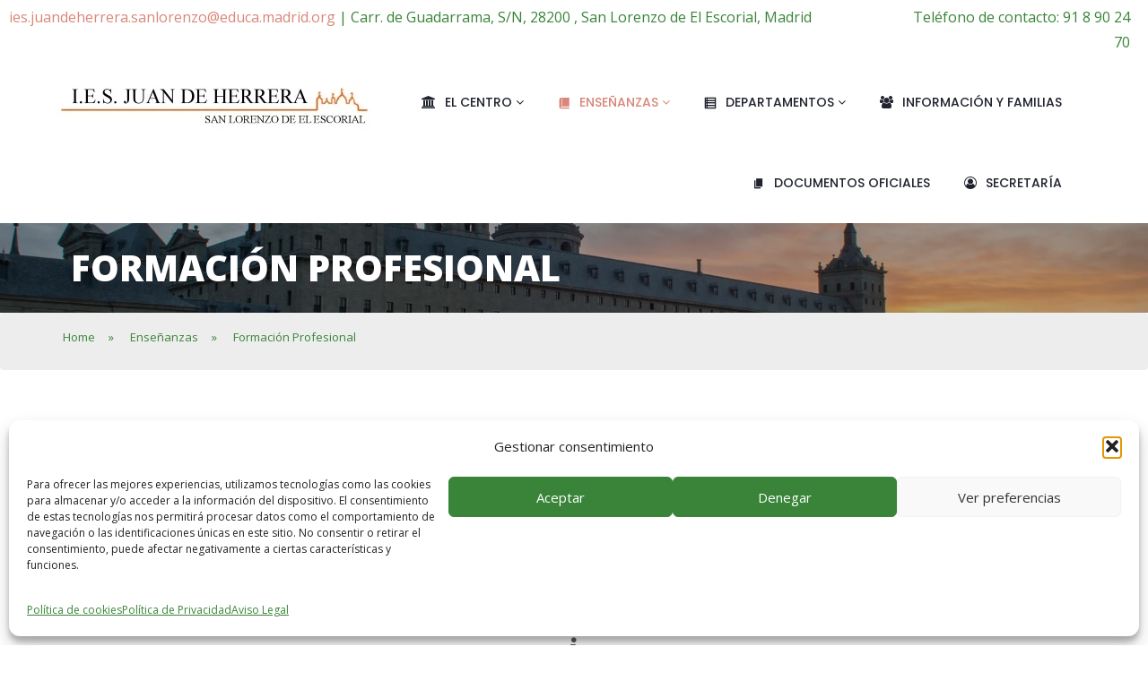

--- FILE ---
content_type: text/css
request_url: https://iesjuandeherrera.net/wp-content/uploads/useanyfont/uaf.css?ver=1764382292
body_size: 146
content:
				@font-face {
					font-family: 'digital';
					src: url('/wp-content/uploads/useanyfont/3098Digital.woff2') format('woff2'),
						url('/wp-content/uploads/useanyfont/3098Digital.woff') format('woff');
					  font-display: auto;
				}

				.digital{font-family: 'digital' !important;}

		

--- FILE ---
content_type: text/css
request_url: https://iesjuandeherrera.net/wp-content/themes/wpeducon/style.css?ver=6.9
body_size: 3072
content:
/*
Theme Name: wpeducon
Theme URI: http://themeum.com/wordpress/educon
Author: Themeum
Author URI: http://themeum.com/
Description: Premium WordPress University Theme.
Version: 1.6
License: GNU General Public License v2 or later
License URI: http://www.gnu.org/licenses/gpl-2.0.html
Tags: right-sidebar, two-columns
Text Domain: wpeducon
*/

/*=======================================*
*=======   TABLE OF CONTENT   ========*
*=======================================*

1. Io Test
2. Features addons
3. Login
4. Animated counter
5. Popup addons

=======================================*/
.event-register-form .text-right {  
    text-align: left;
}
.educon-blog-date {
    margin-left: 0px;
}
.educon-pastevent .single-event-content:hover .event-content-wrapper {
    height: 122px;
}
.thm-register-form textarea,
.thm-register-form input {
    color: #333;
    font-weight: 400;
    font-size: 14px;
}
.thm-register-form textarea::-webkit-input-placeholder,
.thm-register-form input::-webkit-input-placeholder,
.thm-register-form input::-moz-placeholder,
.thm-register-form textarea::-moz-placeholder,
.thm-register-form input:-moz-placeholder,
.thm-register-form textarea:-moz-placeholder {
    color: #333;
    opacity: .3;
}
ul.wp-megamenu li ul.wp-megamenu-sub-menu .wpmm-vertical-tabs-nav ul li {
    padding: 6px 12px;
}
.wp-megamenu-wrap .wpmm-nav-wrap > ul.wp-megamenu li.wpmm_dropdown_menu ul.wp-megamenu-sub-menu li.menu-item-has-children:hover > ul.wp-megamenu-sub-menu, .wp-megamenu-wrap .wpmm-nav-wrap > ul.wp-megamenu > li.wpmm_mega_menu > ul.wp-megamenu-sub-menu > li.wpmm-row .wp-megamenu-sub-menu li.menu-item-has-children:hover > ul.wp-megamenu-sub-menu, .wp-megamenu-wrap .wpmm-nav-wrap > ul.wp-megamenu li.wpmm-type-widget .wp-megamenu-sub-menu li:hover .wp-megamenu-sub-menu {
    right: 210px;
    left: auto;
}
ul.wp-megamenu .product_list_widget li img {
    float: right;
    margin-right: 0;
    margin-left: 15px;
}
.wp-megamenu-wrap .wpmm-nav-wrap > ul.wp-megamenu li.wpmm_dropdown_menu ul.wp-megamenu-sub-menu li.menu-item-has-children:hover > ul.wp-megamenu-sub-menu, .wp-megamenu-wrap .wpmm-nav-wrap > ul.wp-megamenu > li.wpmm_mega_menu > ul.wp-megamenu-sub-menu > li.wpmm-row .wp-megamenu-sub-menu li.menu-item-has-children:hover > ul.wp-megamenu-sub-menu, .wp-megamenu-wrap .wpmm-nav-wrap > ul.wp-megamenu li.wpmm-type-widget .wp-megamenu-sub-menu li:hover .wp-megamenu-sub-menu {
    right: 220px;
    left: auto;
    top: -12px;
}
/*=========================================
*==========     wp mega menu override       ============
*=======================================*/
.wpmm-featurebox-btn.wpmmbtnsize_s,
.wpmm-featurebox-btn.wpmmbtnsize_m {
  padding: 0 !important;
}
.wpmm-featurebox-btn {
  margin-top: 8px;
  font-weight: 600 !important;
  font-size: 12px !important;
}

.wpmm-vertical-tabs,
ul.wp-megamenu li ul.wp-megamenu-sub-menu .wpmm-vertical-tabs-nav ul li.active {
  background: #f9f9f9;
}


/*=========================================
*==========     Io Test       ============
*=======================================*/

.entry-summary img {
  display: block;
  max-width: 100%;
  height: auto;
  margin-bottom: 10px;
}

img,
.action-image{
    max-width: 100%;
}
.alignnone {
  margin: 5px 20px 20px 0;
}

img.alignnone {
  max-width: 100%;
  height: auto;
}

.aligncenter,
div.aligncenter {
  display: block;
  margin: 5px auto 5px auto;
  clear: both;
}

.alignright {
  float:right;
  margin: 10px 0 20px 20px;
}

.alignleft {
  float: left;
  margin: 10px 20px 20px 0;
}

.aligncenter {
  display: block;
  margin: 10px auto 15px auto;
}

a img.alignright {
  float: right;
  margin: 5px 0 20px 20px;
}

a img.alignnone {
  margin: 5px 20px 20px 0;
}

a img.alignleft {
  float: left;
  margin: 5px 20px 20px 0;
}

a img.aligncenter {
  display: block;
  margin-left: auto;
  margin-right: auto
}

.wp-caption {
  background: #fff;
  border: 1px solid #f0f0f0;
  max-width: 96%; /* Image does not overflow the content area */
  padding: 5px 3px 10px;
  text-align: center;
}

.wp-caption.alignnone {
  margin: 5px 20px 20px 0;
  clear: both;
}

.wp-caption.alignleft {
  margin: 5px 20px 20px 0;
}

.wp-caption.alignright {
  margin: 5px 0 20px 20px;
}
.wp-caption img {
  border: 0 none;
  height: auto;
  margin: 0;
  max-width: 98.5%;
  padding: 0;
  width: auto;
}
.wp-caption p.wp-caption-text {
  font-size: 11px;
  line-height: 17px;
  margin: 0;
  padding: 10px 5px 0;
}
.default-page article{

}
.default-page .entry-title{
  margin-bottom: 20px;
}
table {
  border-bottom: 1px solid #f1f1f1;
  border-collapse: collapse;
  border-spacing: 0;
  font-size: 14px;
  line-height: 1;
  margin: 0 0 20px;
  width: 100%;
}
caption,
th,
td {
  font-weight: normal;
  text-align: left;
}
caption {
  font-size: 16px;
  margin: 20px 0;
}
th {
  font-weight: bold;
  text-transform: uppercase;
}
th,
td,
.table>tbody>tr>td{
  border-top: 1px solid #efefef;
  padding: 12px 10px !important;
}
dl {
  margin: 0 20px;
}
dt {
  font-weight: bold;
}
dd {
  margin: 0 0 20px;
}
blockquote p{
  font-size: 12px;
  font-weight: 300;
  line-height: 1.5em;
}
table{
  border: 1px solid #f1f1f1;
}
blockquote{
}
.entry-content a{

}
.entry-content pre{
  font-size: 12px;
  padding: 20px;
}
.gallery-format {
  list-style: none;
  padding: 0;
  margin: 0;
  font-size: 0;
  line-height: 0;
}
/* features addons */
.themeum-feature-wrapper {
  background: #fff;
  -webkit-backface-visibility: hidden;
  backface-visibility: hidden;
  -webkit-transition: 0.4s;
  transition: 0.4s;
  overflow: hidden;
}
.themeum-feature-wrapper:hover {
    -webkit-box-shadow: 0px 15px 30px 0px rgba(0,0,0,0.1);
    box-shadow: 0px 15px 30px 0px rgba(0,0,0,0.1);
}
.feature-content-area {
  padding: 20px;
}
.feature-img-area {
  position: relative;
  text-align: center;
  overflow: hidden;
}
.feature-img-area img {
  position: relative;
  z-index: 3;
  padding: 50px 40px;
  display: inline-block;
  margin: 0 auto; 
}
.themeum-feature-wrapper:hover .feature-img-area:before {
    -webkit-transform: scale(1.1);
    transform: scale(1.1);
}
.feature-btn i {
  margin-left: 5px;
}
.feature-img-area-default {
  overflow: hidden;
}

.feature-img-area-default img {
  -webkit-transition: .4s;
  transition: .4s;
}
.feature-img-area-default:hover img {
  -webkit-transform: scale(1.2);
  transform: scale(1.2);
}

/* core VC */
.row-overflow.vc_row[data-vc-full-width] {
  overflow: visible;
}

/* popur addons */
.themeum-popup-video {
  max-width: 450px;
  margin: 0 auto;
}
.themeum-popup-video .width.left,
.themeum-popup-video .width.right,
.themeum-popup-video .width .middle {
  float: left;
  width: 33.33333%;
}
.themeum-popup-video .width {
  margin: 0;
}
.themeum-popup-video .video-width{
  display: inline-block;
  margin: 0;
}


.popup-video.middle {
  margin-top: -10px;
}

/* Animated counter */
.counter-content {
  background: #fff none repeat scroll 0 0;
  border-radius: 3px;
  padding: 44px 30px 20px; 
}
.counter-content-in {
  display: block;
  position: relative; 
}

.counter-content .counter-number-icon{
  font-size: 36px;
  left: auto;
  line-height: 1;
  position: absolute;
  top: 0;
}
.counter-content .counter-number-title {
  color: #252525;
  margin-top: 0;
  margin-bottom: 39px;
}
.counter-content .themeum-counter-number {
  font-weight: 300;
}
.counter-content .counter-symbol {
  font-weight: 300;
  font-size: 36px;
  line-height: 1;
  color: #252525;
}



/*=========================================
 *=======     Login       ============
*=======================================*/
.modal-dialog {
  display: inline-block;
  text-align: left;
  vertical-align: middle;
}
.modal {
    text-align: center;
}
.modal-content {
    border-radius: 0;
    padding: 30px 30px 0;
    font-size: 14px;
    background-color: #ffffff;
}
.modal-content .modal-header {
    border: none;
}
.modal-content .modal-header .title {
  margin-top: 0;
  font-weight: 600;
}
.modal-header .close {
  position: absolute;
  right: 2px;
  top: 4px;
  color: #777;
  text-align: center;
  -webkit-transition: .3s;
  transition: .3s;
  width: 35px;
  height: 35px;
  line-height: 33px;
  font-size: 24px;
}

.modal-header .close:hover{
  color: red;
}

.modal-content input[type="text"] {
  margin-bottom: 20px;
}

.modal-content input[type="password"] {
  margin-bottom: 30px;
}

.modal-content .lost-pass strong{
  margin-left: 20px;
}

.modal-content .lost-pass {
  color: #000;
  transition: 300ms;
  -webkit-transition: 300ms;
}

.modal-content .modal-footer {
  padding: 20px 0 5px;
  border-top: 1px solid #e5e5e5;
  margin-top: 40px;
  margin-bottom: 0;
  text-align: center;
}


.gallery-caption,
.bypostauthor,
.screen-reader-text{}


.single article.hentry{
  margin-bottom: 100px;
}

.conference-img .plus-icon::before {
    background: url(images/arrow.png) no-repeat scroll center center / cover;
    bottom: 0;
    content: "";
    left: 0;
    margin: auto;
    opacity: 1;
    position: absolute;
    right: 0;
    top: 0;
    -webkit-transform: scale(0);
    transform: scale(0);
    -webkit-transition: all 400ms ease 0s;
    transition: all 400ms ease 0s;
    visibility: hidden;
    height: 110px;
    width: 110px;
}

.conference-img:hover .plus-icon:before {
    visibility: visible;
    opacity: 1;
    -webkit-transform: scale(1);
    transform: scale(1);
}



.gallery-icon a img{
  margin: 0 auto;
}
#sidebar .widget ul.children li a {
    text-align: left;
    display: inline-block;
    width: 90%;
}


/*--------------------------------------------------------------
# Accessibility
--------------------------------------------------------------*/
/* Text meant only for screen readers. */
.screen-reader-text {
  clip: rect(1px, 1px, 1px, 1px);
  position: absolute !important;
  height: 1px;
  width: 1px;
  overflow: hidden;
  word-wrap: normal !important; /* Many screen reader and browser combinations announce broken words as they would appear visually. */
}

.screen-reader-text:focus {
  background-color: #f1f1f1;
  border-radius: 3px;
  -webkit-box-shadow: 0 0 2px 2px rgba(0, 0, 0, 0.6);
  box-shadow: 0 0 2px 2px rgba(0, 0, 0, 0.6);
  clip: auto !important;
  color: #21759b;
  display: block;
  font-size: 14px;
  font-size: 0.875rem;
  font-weight: bold;
  height: auto;
  left: 5px;
  line-height: normal;
  padding: 15px 23px 14px;
  text-decoration: none;
  top: 5px;
  width: auto;
  z-index: 100000; /* Above WP toolbar. */
}

/* Do not show the outline on the skip link target. */
#content[tabindex="-1"]:focus {
  outline: 0;
}
.woocommerce #respond input#submit.loading::after, 
.woocommerce a.button.loading::after, 
.woocommerce button.button.loading::after, 
.woocommerce input.button.loading::after{
  top: 13px;
}

/************UPDATE V_1.5***********/
input{
  color: #959595 !important;
}
.common-menu-responsive .themeum-navbar-header {
  float: left;
  z-index: 999999;
  position: relative;
}
.woocommerce-order .order_details{
  padding-left: 0;
}
.woocommerce-order-details__title, .woocommerce-customer-details .woocommerce-column__title{
  font-size: 30px;
  margin-bottom: 20px;
  color: #252525;
}
.woocommerce-customer-details address{
  background: #fff;
  padding: 20px !important;
  line-height: 20px !important;
}

--- FILE ---
content_type: text/css
request_url: https://iesjuandeherrera.net/wp-content/uploads/elementor/css/post-8167.css?ver=1769227500
body_size: 622
content:
.elementor-widget-text-editor{font-family:var( --e-global-typography-text-font-family ), Sans-serif;font-weight:var( --e-global-typography-text-font-weight );color:var( --e-global-color-text );}.elementor-widget-text-editor.elementor-drop-cap-view-stacked .elementor-drop-cap{background-color:var( --e-global-color-primary );}.elementor-widget-text-editor.elementor-drop-cap-view-framed .elementor-drop-cap, .elementor-widget-text-editor.elementor-drop-cap-view-default .elementor-drop-cap{color:var( --e-global-color-primary );border-color:var( --e-global-color-primary );}.elementor-8167 .elementor-element.elementor-element-7ea4d9f > .elementor-container{max-width:1200px;}.elementor-8167 .elementor-element.elementor-element-7ea4d9f{margin-top:0px;margin-bottom:30px;padding:0px 0px 0px 0px;}.elementor-8167 .elementor-element.elementor-element-3022bca > .elementor-element-populated{padding:0px 0px 0px 0px;}.elementor-widget-heading .elementor-heading-title{font-family:var( --e-global-typography-primary-font-family ), Sans-serif;font-weight:var( --e-global-typography-primary-font-weight );color:var( --e-global-color-primary );}.elementor-8167 .elementor-element.elementor-element-ae806ad > .elementor-widget-container{background-color:#CC9FAB;padding:10px 10px 10px 10px;}.elementor-8167 .elementor-element.elementor-element-ae806ad{text-align:center;}.elementor-8167 .elementor-element.elementor-element-ae806ad .elementor-heading-title{font-family:"Roboto", Sans-serif;font-size:26px;font-weight:700;color:#FFFFFF;}.elementor-widget-button .elementor-button{background-color:var( --e-global-color-accent );font-family:var( --e-global-typography-accent-font-family ), Sans-serif;font-weight:var( --e-global-typography-accent-font-weight );}.elementor-8167 .elementor-element.elementor-element-59a9b96 .elementor-button{background-color:#CC9FAB5C;font-family:"Roboto", Sans-serif;font-size:20px;font-weight:500;fill:#000000;color:#000000;padding:20px 20px 20px 20px;}.elementor-8167 .elementor-element.elementor-element-59a9b96 .elementor-button-content-wrapper{flex-direction:row-reverse;}.elementor-8167 .elementor-element.elementor-element-bf7dcd5 .elementor-button{background-color:#CC9FAB5C;font-family:"Roboto", Sans-serif;font-size:20px;font-weight:500;fill:#000000;color:#000000;padding:20px 20px 20px 20px;}.elementor-8167 .elementor-element.elementor-element-bf7dcd5 .elementor-button-content-wrapper{flex-direction:row-reverse;}.elementor-8167 .elementor-element.elementor-element-0eb46a7 .elementor-button{background-color:#CC9FAB5C;font-family:"Roboto", Sans-serif;font-size:20px;font-weight:500;fill:#000000;color:#000000;padding:20px 20px 20px 20px;}.elementor-8167 .elementor-element.elementor-element-0eb46a7 .elementor-button-content-wrapper{flex-direction:row-reverse;}.elementor-8167 .elementor-element.elementor-element-731db94{margin-top:40px;margin-bottom:40px;}.elementor-widget-divider{--divider-color:var( --e-global-color-secondary );}.elementor-widget-divider .elementor-divider__text{color:var( --e-global-color-secondary );font-family:var( --e-global-typography-secondary-font-family ), Sans-serif;font-weight:var( --e-global-typography-secondary-font-weight );}.elementor-widget-divider.elementor-view-stacked .elementor-icon{background-color:var( --e-global-color-secondary );}.elementor-widget-divider.elementor-view-framed .elementor-icon, .elementor-widget-divider.elementor-view-default .elementor-icon{color:var( --e-global-color-secondary );border-color:var( --e-global-color-secondary );}.elementor-widget-divider.elementor-view-framed .elementor-icon, .elementor-widget-divider.elementor-view-default .elementor-icon svg{fill:var( --e-global-color-secondary );}.elementor-8167 .elementor-element.elementor-element-c9cb0eb{--divider-border-style:solid;--divider-color:#CC9FAB;--divider-border-width:1px;}.elementor-8167 .elementor-element.elementor-element-c9cb0eb .elementor-divider-separator{width:100%;}.elementor-8167 .elementor-element.elementor-element-c9cb0eb .elementor-divider{padding-block-start:15px;padding-block-end:15px;}.elementor-8167 .elementor-element.elementor-element-5942cf6 .elementor-button{background-color:#CC9FAB5C;font-family:"Roboto", Sans-serif;font-size:20px;font-weight:500;fill:#000000;color:#000000;padding:20px 20px 20px 20px;}.elementor-8167 .elementor-element.elementor-element-5942cf6 .elementor-button-content-wrapper{flex-direction:row-reverse;}